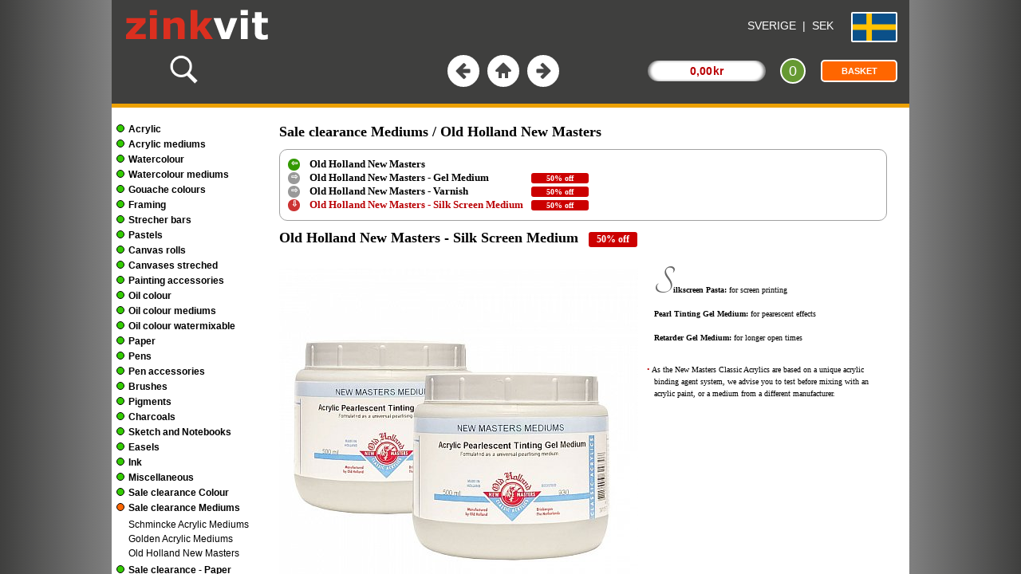

--- FILE ---
content_type: text/html; charset=UTF-8
request_url: https://www.zinkvit.se/en-se/abc.php?c=1480
body_size: 3802
content:

<!DOCTYPE html>
<html lang="en">
<head>
<meta http-equiv="Content-Type" content="text/html; charset=utf-8">
<title>Old Holland New Masters - Silk Screen Medium</title>
<link rel="canonical" href="https://www.zinkvit.se/c/1480/old-holland-new-masters-silk-screen-medium.html" />
<meta NAME="ROBOTS" CONTENT="INDEX, FOLLOW">
<meta name="description" content="Sale clearance Mediums / Brand: Old Holland New Masters / Article group: Old Holland New Masters - Silk Screen Medium">
<meta http-equiv="imagetoolbar" content="no">
<script language="javascript" type="text/javascript">if (top.frames.length<3){top.location.replace("https://www.zinkvit.se/en-se/?c=1480");}</script>
<link rel="stylesheet" HREF="shop/master_style.css">
<link rel="stylesheet" type="text/css" href="https://fonts.googleapis.com/css?family=Tangerine">



<style type="text/css">
body {margin:0px;}
div.content {margin: 20px 0px 0px 10px;}

TD.footnote_red {color:#B90004;}
TD.footnote_grey {color:#999999;}	

.shadow {
/*  -moz-box-shadow:    2px 2px 1px 0px #ccc; */
  -webkit-box-shadow: 2px 2px 1px 0px #ccc;
  box-shadow:         2px 2px 1px 0px #ccc;
}
.ikon2 {
 position:absolute;top:35%;left:40%;
 background-image: url('images/spela_ikon_3.png');
 width: 25px; 
 height: 25px; 
 background-repeat: no-repeat;
 background-size: 25px 25px;
}
.ikon2:hover {
 background-image: url('images/spela_ikon_4.png');
}
.videobild_tr   { cursor:pointer;background-color:#F9F9F9; }
.videobild_tr:hover { background-color:#FFFFFF;}
.videobild_img 	{ width:128px;height:72px;border: 1px solid grey;border-radius:10px;margin: 5px 0px 2px 0px;}
.videobild 		{ position:relative;width:130px; }
.videobild_bt 	{ border-top:1px solid #a1a1a1; }
.videobild_bb 	{ border-bottom:1px solid #a1a1a1; }
.videobild_pd 	{ padding:2px 10px; }


.icon {
      background-image: url('images/youtube_ikon_4.gif');
      width: 106px; 
      height: 60px; 
}
.icon:hover {
      background-image: url('images/youtube_ikon_4b.gif');
}
.anfang::first-letter {
    font-size: 500%;
	font-weight:normal;
	font-family: Tangerine, Verdana;
    color: #666666;
}
p {	line-height: 150%;}

.pe { margin:0; text-indent: -9px;}

.red { color: #B90004; }


.pris_rad		{font-size:16px;}
.pris_rad_mini 	{font-size:10px;color:grey; }
.pris_was 		{text-decoration:line-through; word-spacing: -3px;}
.pris_now 		{color:#CC0000; word-spacing: -3px;}
.pris 			{word-spacing: -3px;font-size:18px;}
.pris_exvat_mini {word-spacing: -2px;}
.pack			{color:#0000FF;font-size:16px;}

.style-1 input[type="text"], input[type="number"] {
	text-align:center;
   -moz-box-sizing:    border-box;
   -webkit-box-sizing: border-box;
    box-sizing:        border-box;
    border:1px solid #BEBEBE;
    padding: 7px;
    margin:10px;
    -webkit-transition: all 0.30s ease-in-out;
    -moz-transition: all 0.30s ease-in-out;
    -ms-transition: all 0.30s ease-in-out;
    -o-transition: all 0.30s ease-in-out;
    outline: none; 	
	border-radius: 5px;
	width:38px;
	font: 16px Verdana, "Lucida Sans Unicode", "Lucida Grande", sans-serif;	
}
.style-1 input[type="text"]:focus, input[type="number"]:focus {
/*    -moz-box-shadow: 0 0 8px #669933; */
    -webkit-box-shadow: 0 0 8px #669933;
    box-shadow: 0 0 8px #669933;
    border: 1px solid #669933;
}

.pmCirkel {
  -webkit-border-radius: 999px;
/*   -moz-border-radius: 999px; */
  border-radius: 999px;
  margin:10px 0px;
  
  	width: 14px;
  	height: 14px;
  	font: 10px Verdana;

  font-weight:bold;
  padding: 0px; 
  background: #CCCCCC;
  border: 1px solid #a1a1a1;
  color: #ffffff;
  text-align: center;
  -webkit-transition: background 0.2s linear;
  -moz-transition: background 0.2s linear;
  -ms-transition: background 0.2s linear;
  -o-transition: background 0.2s linear;
  transition: background 0.2s linear;
  transition: color 0.2s linear;
}

.pmCirkel:hover {
  background: #999999;
  cursor: pointer;
}

.infodiv_1 {
text-align:center;margin:0px 0px 0px 10px;padding: 1px 1px;width:70px;border-radius: 3px;color:white;background-color:#CC0000;font-weight:bold;
}
.infodiv_2 {
display:inline-block;margin:0px 10px;padding: 2px 10px;border-radius: 3px;font-size:12px;color:white;background-color:#CC0000;font-weight:bold;
}
.infodiv_3 {
display:inline-block;font-size:12px;text-align:center;margin:0px 10px;padding: 2px 10px;border-radius: 3px;color:white;background-color:#CC0000;font-weight:bold;
}
.infodiv_4 {
display:inline-block;font-size:10px;text-align:center;margin:0px 2px;padding: 2px 0px;color:#CC0000;font-weight:bold;
}
.artnr { 
	font-size: 10px;
}
.skrymmande { 
	font-size: 10px;
	color: #CC0000;
	font-weight:bold;
}
.meny_ovre {
	padding:0px 0px 1px 12px;
}
.minibull {margin:0px;text-align:center;padding: 0px 0px; width:15px;height:15px;border-radius: 100%;color:white;font-size:10px;font-weight:bold; }
.bull_1 { background-color:#339900;}
.bull_2 { background-color:#999999;;}
.bull_3 { background-color:#CC3333;}

.rubrik_1 {	font-size: 13px; font-weight: bold;}

/*   dator */
.meny_div { border: 1px solid #a1a1a1; padding: 10px 10px; background-color: #FFFFFF; width: 740px; border-radius: 10px;}	

.best 	{color:#6666cc;font-weight:bold;font-size:12px;}
.slut 	{color:#CC0000;font-weight:bold;font-size:12px;}
.ilager {color:#339900;font-weight:bold;font-size:12px;}

.td_links { width:45px;height:25px; }
.pdf { margin-bottom:0px;text-align:center;padding: 1px 1px;width:35px;border-radius: 3px;color:white;font-size:10px;font-weight:bold; }
.lanktxt {font-size:10px;}
.lanktxt_mini { font-family: Tahoma, Arial, Verdana; font-size:10px; color:#009900;}
.meny_button4 { width:100%;}
.varn {
	font-size:14px;
	color:#CC0000;
	font-weight:bold;
}
</style>
<script LANGUAGE="JavaScript"> 
function showhide(id){ 
if (document.getElementById){ 
obj = document.getElementById(id); 
if (obj.style.display == "none"){ 
obj.style.display = ""; 
} else { 
obj.style.display = "none"; 
} 
} 
} 
</script>

<script LANGUAGE="JavaScript">top.frames.history.replaceState({ foo: "bar"}, "Old Holland New Masters - Silk Screen Medium", "https://www.zinkvit.se/en-se/c/1480/old-holland-new-masters-silk-screen-medium.html");</script>

</head>
<BODY>
<!-- Page content -->
<div id="content">
<div class="content">

<span style="font-size:18px;"><b>Sale clearance Mediums / Old Holland New Masters</b></span><br><br>

<div style="margin-top:0px">
<!-- The sidebar -->
<div id="mySidebar2" >



<div class="meny_div">
<table cellpadding="0" class="small" cellspacing="0" border="0" style="border-collapse: collapse;">
<tr><td align="center">
<a style="text-decoration:none;" title="Back" href="ab.php?b=316&rob=n">
<div class="minibull bull_1">&#8678;</div>
</a>
</td>
<td  class="meny_ovre">
<a title="Return to image menu" href="ab.php?b=316&rob=n"><span class="rubrik_1">
Old Holland New Masters</span></a></td><td></td></tr>

<tr><td align="center">
<a style="text-decoration:none;" title="See items" href="abc.php?c=1478&rob=n">
<div class="minibull bull_2">&#8680;</div>
</a>
</TD>
<td  class="meny_ovre">
<a class="textb" title="See items" href="abc.php?c=1478&rob=n"><span class="textb">Old Holland New Masters - Gel Medium</span></a></td><td><div class="infodiv_1">50% off</div></td></tr>
 
<tr><td align="center">
<a style="text-decoration:none;" title="See items" href="abc.php?c=1477&rob=n">
<div class="minibull bull_2">&#8680;</div>
</a>
</TD>
<td  class="meny_ovre">
<a class="textb" title="See items" href="abc.php?c=1477&rob=n"><span class="textb">Old Holland New Masters - Varnish</span></a></td><td><div class="infodiv_1">50% off</div></td></tr>
 <tr><td align="center">
<div class="minibull bull_3">&#8681;</div>
</td>
<td  class="meny_ovre">
<span class="textb" style="color:#B90004;">Old Holland New Masters - Silk Screen Medium</span></td><td><div class="infodiv_1">50% off</div></td></tr>

</TABLE>
</div>
<br>
</div>
</div>


<span style="font-size:18px;"><b>Old Holland New Masters - Silk Screen Medium</b></span> <div class="infodiv_2">50% off</div><br>
<span style="font-size:13px;"><b></b></span><br><br>
<table border="0" class="small" cellpadding="0" cellspacing="0" style="margin: 0px 0px 5px 0px; border-collapse: collapse" width="760"  >
<tr>
<td width="450" title="Old Holland New Masters - Silk Screen Medium" valign="top" rowspan="2">  
<div style="display:block;height:450px;width:450px;background-image: url('https://www.zinkvit.se/imgc4/1480/old-holland-new-masters-silk-screen-medium.jpg');background-repeat: no-repeat;background-position: 0px -0px;background-size: 450px 450px;"></div>
</td>
<td width="290" valign="top">
<div style="margin-left:20px;">

  <div style="width:290px;margin-bottom:10px;"><p class="anfang"><b>Silkscreen Pasta:</b> for screen printing<br>
<br>
<b>Pearl Tinting Gel Medium:</b> for pearescent effects<br>
<br>
<b>Retarder Gel Medium:</b> for longer open times<br>
<br>
<p class=pe><span class='red'>&bull;</span> As the New Masters Classic Acrylics are based on a unique acrylic binding agent system, we advise you to test before mixing with an acrylic paint, or a medium from a different manufacturer.</p></div>

</div>
</td>
</tr>
<tr>
<td valign="bottom">
<div style="margin-left:20px;">

<div>
<table cellpadding="0" class="small" style="width:290px;border-collapse: collapse;" border="0">
 
 


<tr><td class="td_links" valign="top">
<a style="text-decoration:none;" target="_blank" href="http://www.oldholland.com"><div class='pdf shadow' style='background-color:#339900;'>web</div></a>
</td>
<td valign="top">
<a target="_blank" href="http://www.oldholland.com"><span class="lanktxt">www.oldholland.com</span></a> 
</td>
</tr>



</table>
</div>  

        
</div>
</td>
</tr>
</table>
<table WIDTH="760" cellpadding="0" class="small" cellspacing="0" border="0" style="border-collapse: collapse">
<tr style="background-image: url('images/panel-10x28.gif');background-repeat:repeat-x;">
<td height="28" width="300"></td>
<td height="28" width="30"><span style="font-size:10px;font-weight:bold;"></span>&nbsp;
</td>
<td height="28" width="200" align="left" NOWRAP >
</td>
<td width="65" align="right">
<span style="font-size:10px;font-weight:bold;"></span>&nbsp;
</td>
<td></td>
<td height="28" align="right"></td>
</tr>
<form name="itemsform_0" target="atoram" action="ato3.php" method="GET">
<input type="hidden" name="action" value="add">
<input type="hidden" name="art" value="C62.950">
<input type="hidden" name="tsl" value="0">
<input type="hidden" name="pre" value="0">
<tr style="border-bottom: 1px solid #a1a1a1;" bgcolor="#F9F9F9" onMouseOver="oldColor=this.style.backgroundColor;this.style.backgroundColor='#FFFFFF';" onMouseOut="this.style.backgroundColor=oldColor;" >
<TD title="New Masters 950 Acerylic Silk Screen Medium - 500ml" onClick="self.location.href='art.php?art=C62.950'" height="300" align="left" style="cursor:pointer;background-image: url('https://www.zinkvit.se/imga2/C62.950/new-masters-950-acerylic-silk-screen-medium-500ml.jpg');background-repeat: no-repeat;background-size: 300px 300px;background-position: 0px -0px;background-color:white;"><a name="C62.950"></a>
<div style="position:relative;width:300px;height:300px;">

 




</div>

</TD>

<TD width="460" colspan="5">
<table WIDTH="440" height="100%" cellpadding="0" class="small" cellspacing="0" border="0" style="margin-left:20px;cursor:pointer;border-collapse: collapse">
<tr>
<td title="View more info" colspan=4  height="18%" onclick="self.location.href='art.php?art=C62.950'">
</td>
</tr>
<tr>
<td title="View more info" colspan=4 onclick="self.location.href='art.php?art=C62.950'">
<a style="font-size:18px;font-weight:normal; font-family: Verdana;" href="art.php?art=C62.950">New Masters 950 Acerylic Silk Screen Medium - 500ml</a>
<br><br></td>
</tr>

<tr>
<td title="View more info" colspan=4 onclick="self.location.href='art.php?art=C62.950'" >
<span class="small">Item: C62.950</span> </td>
</tr>

<tr>
<td title="View more info" colspan=4 onclick="self.location.href='art.php?art=C62.950'" >
<div style="display:inline-block;float:right;margin-right:20px;">
</div>
<br>

<span style='color:#339900;font-weight:bold'>In Stock</span><br><br></td>
</tr>
<tr>
<td title="View more info" colspan="4" onclick="self.location.href='art.php?art=C62.950'">
<span class="pris_rad"><span class="pris_was">184 kr</span> <div class='infodiv_3'>50% off</div> <br>
<span class="pris_now">92 kr</span> </span>
<span class="pris_rad_mini">inc VAT <span class="pris_exvat_mini">73,60 kr</span> ex VAT</span>
<br><br></td>
</tr>
<tr>
<td onclick="self.location.href='art.php?art=C62.950'">Quantity</td>
<td width=10>
<span class="style-1"><input class="style-1" onclick="this.focus();this.select();" type="text" name="quantity" id="id0quantity" value="1"></span>
</td>
<td width=30>
<div class="pmCirkel plusTecken" onClick="document.itemsform_0.id0quantity.value=(parseInt(document.itemsform_0.id0quantity.value)+1);" >&#43;
</div>
<div class="pmCirkel minusTecken" onClick="document.itemsform_0.id0quantity.value=((document.itemsform_0.id0quantity.value)-1);">&#8211;
</div>
</td>
<td width="410">
<div onclick="document.forms.itemsform_0.submit();" class="shadow" style="display:inline-block;margin:15px;text-align:center;padding: 7px 3px; background-color:#669933;width:100px;border-radius: 3px;color:white;font-size:10px;font-weight:bold;">Add to Basket</div>
<div onclick="self.location.href='art.php?art=C62.950'" class="shadow" style="display:inline-block;margin-left:15px;text-align:center;padding: 7px 3px; background-color:#333333;border:0px solid grey;width:100px;border-radius: 3px;color:white;font-size:10px;font-weight:bold;">View more info</div>
</td>
</tr>
<tr>
<td title="View more info" colspan=4 height="17%" onclick="self.location.href='art.php?art=C62.950'">
</td>
</tr>
</table>
</td>
</tr>
</form>

</table>
<br><br>
</div></div>
<br><br><br><br><br><br><br><br><br>
</BODY>
</html>

--- FILE ---
content_type: text/html; charset=UTF-8
request_url: https://www.zinkvit.se/en-se/?c=1480
body_size: 250
content:
<!DOCTYPE html>
<html lang="en">
<head>
<meta http-equiv="Content-Type" content="text/html; charset=UTF-8">
<!-- SE -->
<title>Old Holland New Masters - Silk Screen Medium</title>
<link rel="canonical" href="https://www.zinkvit.se/c/1480/old-holland-new-masters-silk-screen-medium.html" />
<meta name="description" content="Sale clearance Mediums Old Holland New Masters - Silk Screen Medium">
<meta name="robots" content="INDEX, FOLLOW">
<link rel="icon" type="image/png" href="/favicon-96x96.png" sizes="96x96" />
<link rel="icon" type="image/svg+xml" href="/favicon.svg" />
<link rel="shortcut icon" href="/favicon.ico" />
<link rel="apple-touch-icon" sizes="180x180" href="/apple-touch-icon.png" />
<meta name="apple-mobile-web-app-title" content="Zinkvit" />
</head>
<frameset cols="*,1000,*" framespacing="0" frameborder="0" border="0"><frame name="left1" title="Panel 1" src="/abg1.php" scrolling="no"><frame name="center" title="center content" src="/en-se/ash.php?c=1480&a=38" scrolling="no" noresize><frame name="right1" title="Panel 2" src="/abg2.php" scrolling="no"></frameset><noframes></noframes>
</html>

--- FILE ---
content_type: text/html; charset=UTF-8
request_url: https://www.zinkvit.se/en-se/ash.php?c=1480&a=38
body_size: 226
content:
<!DOCTYPE html>
<HTML>

<HEAD>
<TITLE>Center Frame</TITLE>
<META NAME="ROBOTS" CONTENT="NOINDEX, FOLLOW">
<meta http-equiv="content-type" content="text/html; charset=uft-8">
<script language="javascript" type="text/javascript">
<!--
if (top.frames.length<3){top.location.replace("https://www.zinkvit.se");}
-->
</script>

</HEAD>
 <FRAMESET ROWS="130,*" framespacing="0" frameborder="no" border="0">
 <FRAME SRC="ato.php" NAME="atoramtop" title="Top content" NORESIZE SCROLLING="no" FRAMEBORDER="0">
 <FRAMESET rows="5,0,*" framespacing="0" frameborder="no" border="0">
 <FRAME SRC="ato2.php" NAME="neonram" title="Color shift stripe" NORESIZE SCROLLING="no" FRAMEBORDER="0"> 
 <FRAME SRC="ato3.php" NAME="atoram" title="Calc content" NORESIZE SCROLLING="no" FRAMEBORDER="0"> 
 <FRAMESET COLS="200,*" framespacing="0" frameborder="no" border="0">
 <FRAME SRC="ame.php?ram=ja&a=38" NAME="categories" title="Left menu" NORESIZE FRAMEBORDER="0" scrolling="auto">
 <FRAME SRC="abc.php?c=1480" NAME="main" title="Center content" FRAMEBORDER="0" scrolling="auto"> 
 </FRAMESET>
	 </FRAMESET>
 </FRAMESET><noframes></noframes>
</HTML>

--- FILE ---
content_type: text/html; charset=UTF-8
request_url: https://www.zinkvit.se/abg2.php
body_size: 483
content:
<!DOCTYPE html>
<HTML>
<HEAD>
<TITLE>Panel 2</TITLE>
<meta name="ROBOTS" content="NOINDEX,NOFOLLOW">
<meta http-equiv="Content-Type" content="text/html; charset=UTF-8">
<style>
 @media screen and (min-width: 600px)  {
.shadow_1 {
/*	-moz-box-shadow:    0px 0px 7px 5px #3f3f3e; */
	-webkit-box-shadow: 0px 0px 7px 5px #3f3f3e;
	box-shadow:         0px 0px 7px 5px #3f3f3e;
	position: absolute;
	top: 116px;
	left: 60px;
	width:0px;
    height:0px;
	background-image: url('images/banners/panelbilder/'); 
	background-repeat: no-repeat;
}
}
 @media screen and (min-width: 450px) and (max-width: 599px){
.shadow_1 {
/*	-moz-box-shadow:    0px 0px 7px 5px #3f3f3e; */
	-webkit-box-shadow: 0px 0px 7px 5px #3f3f3e;
	box-shadow:         0px 0px 7px 5px #3f3f3e;
	position: absolute;
	top: 136px;
	left: 60px;
	width:0px;
    height:0px;
	background-image: url('images/banners/panelbilder/'); 
	background-repeat: no-repeat;
	background-size: 0px 0px;

}
}
.shadow_2{
	background: #3f3f3e;
	width: 20px;
	height: 116px;
	position: absolute;
	top: 0px;
	left: 0px;
}
body {
  	background: #3f3f3e; /* For browsers that do not support gradients */
	background: -webkit-linear-gradient(left, gray, #3f3f3e); /* For Safari 5.1 to 6.0 */
	background: -o-linear-gradient(right, gray, #3f3f3e); /* For Opera 11.1 to 12.0 */
	background: -moz-linear-gradient(right, gray, #3f3f3e); /* For Firefox 3.6 to 15 */
	background: linear-gradient(to right, gray, #3f3f3e); /* Standard syntax */
}



#triangle-topleft { 
	width: 0px; 
	height: 0px; 
	border-top: 8px solid #CCCCCC; 
	border-right: 20px solid transparent; 
	position: absolute;
	top: 116px;
	left: 0px;
}
</style>
</HEAD>
<BODY>
<!--<div id=triangle-topleft></div>-->
<!--<div class="shadow_2"></div-->
</BODY>
</HTML>

--- FILE ---
content_type: text/html; charset=UTF-8
request_url: https://www.zinkvit.se/en-se/ato.php
body_size: 1553
content:
<!DOCTYPE html>
<html lang="en">
<head>
<script language="javascript" type="text/javascript">
<!--
if (top.frames.length<3){top.location.replace("https://www.zinkvit.se");}
//-->
</script>
<meta http-equiv="Content-Type" content="text/html; charset=UTF-8">
<TITLE>Top</TITLE>
<meta name="ROBOTS" content="NOINDEX,FOLLOW">

<style>
a:link {
 color: #ffffff;
	text-decoration:none;
}
a:visited {
 color: #ffffff;
	text-decoration:none;
}
a:hover {
 color: #cccccc;
	text-decoration:underline;
}

.totalt3{
	background: url('images/totalt_2016_3.gif') no-repeat;
	background-position: center;
	font-size: 14px;
	display: block;
	padding: 5px;
	margin:0;
	text-align:center;
	width:160px;
	cursor:pointer;
}

body { margin:0; font-family: Verdana, Arial; font-size: 14px; background-color:#3f3f3e;}

.red {font-size: 14px; font-weight: bold; color:#B90004; word-spacing: -3px; }

.shadow {
 	-moz-box-shadow: 2px 2px 1px 0px #ccc;
 	-webkit-box-shadow: 2px 2px 1px 0px #ccc;
 	box-shadow: 2px 2px 1px 0px #ccc;
}
.varukorg {
	text-align:center;
	border: 2px solid white; 
	padding: 6px;
	border-radius: 5px;
	background-color:#FF6600;
	margin-left:10px;
	width:80px;
	font-size:11px;
	font-weight:bold;
	color:white;
	cursor:pointer;
}

.varukorg_antal {
	display: flex;
 	justify-content: center;
 	align-items: center;
	width:28px;
	height:28px;
	color:white;
	border: 2px solid white; 
	border-radius: 16px;
	background-color:#669933;
	cursor:pointer;
	font-size:18px;
	}
	
	
.sokruta{
	background: url('images/totalt_2016_320.gif') no-repeat;
	background-position: center;
	font-size: 14px;
	display: block;
	padding: 5px;
	margin:0px 0px 0px 5px;
	text-align:center;
	width:320px;
}

.navknapp { width:40px;height:40px;border: 2px solid #3f3f3e; border-radius:40px;cursor:pointer; }
.navknapp:hover { border: 2px solid #99ff00;}
.navknapp_1 { background: url('images/topp_knapp_1.gif'); background-repeat: no-repeat;}
.navknapp_2 { background: url('images/topp_knapp_2.gif'); background-repeat: no-repeat;}
.navknapp_3 { background: url('images/topp_knapp_3.gif'); background-repeat: no-repeat;}
	
.land_valuta {
	margin:24px 10px;
	font-size:14px;
	float:right;
}
.flagg-box_1 {
	display: inline-block;
	width: 70px;
	text-align:right;
	margin: 15px 15px 0px 0px;
}
.flagg-box {
	display: inline-block;
	height: 34px;
	width:34px;
}
.flagga {
	display: inline-block;
	border-radius: 2px;
	border: 2px solid white;
	float:right;
}

/* country_code */
.SE { 
background: url('[data-uri]');
width: 160%; 
height: 100%;
background-size: 100% 100%;
}
</style>
</head>
<body>
<div style="width:100%">
<table width="100%" height="64" border="0" cellpadding="0" cellspacing="0" style="border-collapse: collapse; color: #ffffff; background-color:#3f3f3e;" >
<tr>
<td width="330;" height="64" align="left"><a target="_top" href="https://www.zinkvit.se"><img style="margin:4px 0px 0px 8px;width:200px;height:60px" src="images/logga/zinkvit_logo_170424_200x60.gif" border="0"></a></td>
<td align="center" class="small">
</td>
<td align="center" valign="top" class="small" width="260;">
<div class="land_valuta">
<a target="main" href="asc.php" title="Select Country">SVERIGE&nbsp; | &nbsp;SEK</a>
</div>
</td>
<td align="center" valign="top" width="60">
<div align="right" class="flagg-box_1"><a target="main" href="asc.php" title="Select Country"><div class="flagg-box"><span class="flagga SE"></span></div></a></div>
</td>
</tr>
</table>
<table width="100%" height=44 border="0" cellpadding="0" cellspacing="0" style="border-collapse: collapse; color: #ffffff; background-color:#3f3f3e;" >
<tr>
<td align="left" width="33%">
<a style="margin-left:70px;color:white;" target="main" href="asd.php?sok=ja" ><img title="Search" src="images/search-icon-40px.png" width="40" height="40" border="0"></a>
</td>
<td align="center" width="33%">
	<table cellpadding="0" cellspacing="0" width="150" border="0" style="border-collapse: collapse;">
 	<tr>
 <td width="50" align="center"><div class="navknapp navknapp_1" onclick="window.parent.main.history.back();"></div></td>
 <td width="50" align="center"><div class="navknapp navknapp_2" onclick="parent.main.location.replace('ace.php');"></div></td>
 <td width="50" align="center"><div class="navknapp navknapp_3" onclick="window.parent.main.history.forward();"></div></td>
 </tr>
	</table>
</td>
<td align="right" width="33%">
<div id="vk_medd">
<table width="330" class="small" height=42 cellpadding="0" cellspacing="0" border="0" style="margin-right:15px;border-collapse: collapse;">
<tr>
<td align=center><div onclick="parent.main.location.replace('ava.php');" class="totalt3" ><span class=red> 0,00  kr</span></div>
</td>
<td align=center><div onclick="parent.main.location.replace('ava.php');" class="varukorg_antal">0</div></td>
<td align=right><div onclick="parent.main.location.replace('ava.php');" class="varukorg">BASKET</div></td>
</tr>
</table>
</div>

</td>
</tr>
</table>
</div>
</body>
</html>

--- FILE ---
content_type: text/html; charset=UTF-8
request_url: https://www.zinkvit.se/en-se/ame.php?ram=ja&a=38
body_size: 5916
content:
<!DOCTYPE html>
<html lang="en">
<head>
<title>Meny</title>
<META NAME="ROBOTS" CONTENT="NOINDEX, FOLLOW">
<meta http-equiv="content-type" content="text/html; charset=utf-8">
<style>
body  { font-family: Verdana, Arial; 
		font-size: 12px;
		margin: 0px 0px 0px 6px;"
}
.rad_1 {
	margin: 5px 0px; 
	}
.rad_2 {	
		display:inline;
		font-weight:bold;
		cursor:pointer;
	}
.menu_16a {	
	margin:10px;
	}
.menu_16 {
	margin: 3px 0px 0px 0px; 
	padding: 5px 0px; 
	width: 190px; 
	border-radius: 5px;
	}
.menu_16_b {	
	margin-left:15px;
	line-height:150%;
	}	
		
.shadow {
  -moz-box-shadow:    3px 3px 2px 2px #ccc;
  -webkit-box-shadow: 3px 3px 2px 2px #ccc;
  box-shadow:         3px 3px 2px 2px #ccc;
}

/* mouse over link */
a:link {
    color: #000000;
	text-decoration:none;
}

/* visited link */
a:visited {
    color: #000000;
	text-decoration:none;
}

/* mouse over link */
a:hover {
    color: #666666;
	text-decoration:none;
}

/* selected link ff6600 */
a:active, a:focus {
    color: #cc3300;
	text-decoration:none;
} 

/* The dots/bullets/indicators */
.dot {
  height: 8px;
  width: 8px;
  margin: 0px 5px 0px 0px;
  border: 1px solid black;
  border-radius: 50%;
  display: inline-block;
  transition: background-color 0.6s ease;
}
.dot_grey {
	  background: #bbb;
}

.dot_green {
	  background: #33cc00;
}

.dot_orange {
	  background: #FF6600;
}

@media only screen 
and (max-device-width : 800px)  { 
.rad_1 { margin-bottom: 15px; }
.menu_16_b { margin-bottom: 15px; 	line-height:200%;
}
}

</style>

<script language="javascript" type="text/javascript">
<!--
if (top.frames.length<3){top.location.replace("https://www.zinkvit.se/abl.php");}
// -->
</script>

<script LANGUAGE="javascript">
<!--
var gEBI = (document.getElementById) ? true : false;
var da = (document.all) ? true : false;
var lay = (document.layers) ? true : false;
var ktgAry=new Array();
var divAry=new Array();
function Menu(ID) {var ktgID = "ktg_nr1_" + ID;var divID = "img_nr1_" + ID;if (gEBI){ktgID = document.getElementById(ktgID);divID = document.getElementById(divID);}
else {if (da){ktgID = document.all(ktgID);divID = document.all(divID);}
else {alert("Tyvärr, din webbläsare stödjer inte denna sida!");return;}
}
for (i0=0;i0<ktgAry.length;i0++){ktgAry[i0].style.display = "none";divAry[i0].style.background = "#33cc00";} 

Add=true;
for (i=0;i<ktgAry.length;i++){if (ktgAry[i]==ktgID){Add=false;}
}
if (Add){ktgAry[ktgAry.length]=ktgID;}
Add=true;
for (i1=0;i1<divAry.length;i1++){if (divAry[i1]==divID){Add=false;}
}
if (Add){divAry[divAry.length]=divID;}
if (gEBI || da) {if (ktgID.style.display == "none"){ktgID.style.display = "block";divID.style.background = "#FF6600";}
else {ktgID.style.display = "none";divID.style.background = "#33cc00";} }
}
//-->
</script> 


<base target=main>

</HEAD>  
  
<BODY><script LANGUAGE="JavaScript"></script>
<div class="menu_16a"></div>
<div class="menu_16">
<span>
</span>
<div class="rad_1"><div class="dot dot_green" ID='img_nr1_1'></div><b><a target="_self" href="#" onClick='javascript: Menu(1);top.frames.history.replaceState({ foo: "bar"}, "Acrylic", "https://www.zinkvit.se/en-se/m/1/acrylic.html");'>Acrylic</a></b></div>
<span class='menu_16_b' style='display:none;' id='ktg_nr1_1'>
<a href="ab.php?b=315">Ara Artists Acrylics</a><br>
<a href="ab.php?b=504">Lefranc Bourgeois Flashe</a><br>
<a href="ab.php?b=4">Liquitex Heavy Body</a><br>
<a href="ab.php?b=44">Molotow Acrylic Markers</a><br>
<a href="ab.php?b=1">Schmincke Akademie</a><br>
<a href="ab.php?b=505">Schmincke PRIMAcryl</a><br>
<a href="ab.php?b=506">Schmincke PRIMAcryl Fluid</a><br>
<a href="ab.php?b=7">Winsor & Newton Prof.</a><br>
</span>
<div class="rad_1"><div class="dot dot_green" ID='img_nr1_9'></div><b><a target="_self" href="#" onClick='javascript: Menu(9);top.frames.history.replaceState({ foo: "bar"}, "Acrylic mediums", "https://www.zinkvit.se/en-se/m/8/acrylic-mediums.html");'>Acrylic mediums</a></b></div>
<span class='menu_16_b' style='display:none;' id='ktg_nr1_9'>
<a href="ab.php?b=317">Ara Artists Acrylics</a><br>
<a href="ab.php?b=51">Liquitex</a><br>
<a href="ab.php?b=52">Schmincke</a><br>
<a href="ab.php?b=53">Winsor & Newton</a><br>
<a href="ab.php?b=54">Miscellaneous</a><br>
</span>
<div class="rad_1"><div class="dot dot_green" ID='img_nr1_14'></div><b><a target="_self" href="#" onClick='javascript: Menu(14);top.frames.history.replaceState({ foo: "bar"}, "Watercolour", "https://www.zinkvit.se/en-se/m/2/watercolour.html");'>Watercolour</a></b></div>
<span class='menu_16_b' style='display:none;' id='ktg_nr1_14'>
<a href="ab.php?b=352">Daniel Smith</a><br>
<a href="ab.php?b=479">Faber-Castell A. Dürer</a><br>
<a href="ab.php?b=320">Lukas Aquarell 1862</a><br>
<a href="ab.php?b=387">Schmincke Aqua Drop</a><br>
<a href="ab.php?b=9">Schmincke Horadam</a><br>
<a href="ab.php?b=393">Sennelier l’Aquarelle</a><br>
<a href="ab.php?b=12">Van Gogh</a><br>
<a href="ab.php?b=13">Winsor & Newton</a><br>
<a href="ab.php?b=14">Miscellaneous</a><br>
</span>
<div class="rad_1"><div class="dot dot_green" ID='img_nr1_23'></div><b><a target="_self" href="#" onClick='javascript: Menu(23);top.frames.history.replaceState({ foo: "bar"}, "Watercolour mediums", "https://www.zinkvit.se/en-se/m/9/watercolour-mediums.html");'>Watercolour mediums</a></b></div>
<span class='menu_16_b' style='display:none;' id='ktg_nr1_23'>
<a href="ab.php?b=367">Daniel Smith</a><br>
<a href="ab.php?b=55">Schmincke</a><br>
<a href="ab.php?b=57">Sennelier</a><br>
<a href="ab.php?b=56">Winsor & Newton</a><br>
</span>
<div class="rad_1"><div class="dot dot_green" ID='img_nr1_27'></div><b><a target="_self" href="#" onClick='javascript: Menu(27);top.frames.history.replaceState({ foo: "bar"}, "Gouache colours", "https://www.zinkvit.se/en-se/m/4/gouache-colours.html");'>Gouache colours</a></b></div>
<span class='menu_16_b' style='display:none;' id='ktg_nr1_27'>
<a href="ab.php?b=17">Akademie Gouache</a><br>
<a href="ab.php?b=507">Daniel Smith Gouache</a><br>
<a href="ab.php?b=349">Schmincke Horadam</a><br>
<a href="ab.php?b=19">Talens Gouache</a><br>
</span>
<div class="rad_1"><div class="dot dot_green" ID='img_nr1_31'></div><b><a target="_self" href="#" onClick='javascript: Menu(31);top.frames.history.replaceState({ foo: "bar"}, "Framing", "https://www.zinkvit.se/en-se/m/29/framing.html");'>Framing</a></b></div>
<span class='menu_16_b' style='display:none;' id='ktg_nr1_31'>
<a href="ab.php?b=116">Foamboards</a><br>
<a href="ab.php?b=117">Foamboard tools</a><br>
<a href="ab.php?b=238">Gilding</a><br>
<a href="ab.php?b=296">Framing tools</a><br>
<a href="ab.php?b=137">Miscellaneous boards</a><br>
<a href="ab.php?b=130">Passepartout</a><br>
<a href="ab.php?b=131">Passepartout cutters</a><br>
<a href="ab.php?b=297">Frames</a><br>
<a href="ab.php?b=241">Cutting mats and knives</a><br>
<a href="ab.php?b=242">Tape, glue and strips</a><br>
<a href="ab.php?b=246">Eyes, wire and nails</a><br>
</span>
<div class="rad_1"><div class="dot dot_green" ID='img_nr1_42'></div><b><a target="_self" href="#" onClick='javascript: Menu(42);top.frames.history.replaceState({ foo: "bar"}, "Strecher bars", "https://www.zinkvit.se/en-se/m/5/strecher-bars.html");'>Strecher bars</a></b></div>
<span class='menu_16_b' style='display:none;' id='ktg_nr1_42'>
<a href="ab.php?b=21">Stretcher  bars standard</a><br>
<a href="ab.php?b=24">Stretcher bars broad</a><br>
<a href="ab.php?b=23">Stretcher bars 3D</a><br>
<a href="ab.php?b=25">Tools for stretcher bars</a><br>
</span>
<div class="rad_1"><div class="dot dot_green" ID='img_nr1_46'></div><b><a target="_self" href="#" onClick='javascript: Menu(46);top.frames.history.replaceState({ foo: "bar"}, "Pastels", "https://www.zinkvit.se/en-se/m/6/pastels.html");'>Pastels</a></b></div>
<span class='menu_16_b' style='display:none;' id='ktg_nr1_46'>
<a href="ab.php?b=27">Caran dAche Neocolor II</a><br>
<a href="ab.php?b=29">Conté à Paris</a><br>
<a href="ab.php?b=31">Cretacolor Hard Pastels</a><br>
<a href="ab.php?b=37">Schmincke Pastels</a><br>
<a href="ab.php?b=38">Sennelier Oil Pastels</a><br>
<a href="ab.php?b=39">Sennelier Soft Pastels</a><br>
<a href="ab.php?b=40">Miscellaneous - accessories</a><br>
</span>
<div class="rad_1"><div class="dot dot_green" ID='img_nr1_53'></div><b><a target="_self" href="#" onClick='javascript: Menu(53);top.frames.history.replaceState({ foo: "bar"}, "Canvas rolls", "https://www.zinkvit.se/en-se/m/11/canvas-rolls.html");'>Canvas rolls</a></b></div>
<span class='menu_16_b' style='display:none;' id='ktg_nr1_53'>
<a href="ab.php?b=66">Claessens universal</a><br>
<a href="ab.php?b=65">Claessens oil canvas</a><br>
<a href="ab.php?b=314">Claessens chalk canvas</a><br>
<a href="ab.php?b=67">Claessens unprimed</a><br>
</span>
<div class="rad_1"><div class="dot dot_green" ID='img_nr1_57'></div><b><a target="_self" href="#" onClick='javascript: Menu(57);top.frames.history.replaceState({ foo: "bar"}, "Canvases streched", "https://www.zinkvit.se/en-se/m/12/canvases-streched.html");'>Canvases streched</a></b></div>
<span class='menu_16_b' style='display:none;' id='ktg_nr1_57'>
<a href="ab.php?b=334">Alres Canvas Panel</a><br>
<a href="ab.php?b=381">JBF</a><br>
<a href="ab.php?b=442">Winsor & Newton Cotton</a><br>
<a href="ab.php?b=370">Winsor & Newton Linen</a><br>
<a href="ab.php?b=389">Paleda Galleriduk</a><br>
</span>
<div class="rad_1"><div class="dot dot_green" ID='img_nr1_62'></div><b><a target="_self" href="#" onClick='javascript: Menu(62);top.frames.history.replaceState({ foo: "bar"}, "Painting accessories ", "https://www.zinkvit.se/en-se/m/13/painting-accessories.html");'>Painting accessories </a></b></div>
<span class='menu_16_b' style='display:none;' id='ktg_nr1_62'>
<a href="ab.php?b=74">Watercolour cases</a><br>
<a href="ab.php?b=75">Watercolour sponges</a><br>
<a href="ab.php?b=79">Wooden boxes</a><br>
<a href="ab.php?b=209">Portfolios</a><br>
<a href="ab.php?b=77">Wooden manikins</a><br>
<a href="ab.php?b=80">Palettes - tear-off</a><br>
<a href="ab.php?b=81">Palettes - plastic, porcelain</a><br>
<a href="ab.php?b=82">Palettes - stay wet</a><br>
<a href="ab.php?b=83">Palettes - wood</a><br>
<a href="ab.php?b=84">Palette knives</a><br>
<a href="ab.php?b=85">Palette cups</a><br>
<a href="ab.php?b=86">Brush cases and rolls</a><br>
<a href="ab.php?b=90">Empty pans & cans</a><br>
<a href="ab.php?b=87">Soap and Brush cleaners</a><br>
<a href="ab.php?b=91">Miscellaneous</a><br>
</span>
<div class="rad_1"><div class="dot dot_green" ID='img_nr1_77'></div><b><a target="_self" href="#" onClick='javascript: Menu(77);top.frames.history.replaceState({ foo: "bar"}, "Oil colour", "https://www.zinkvit.se/en-se/m/14/oil-colour.html");'>Oil colour</a></b></div>
<span class='menu_16_b' style='display:none;' id='ktg_nr1_77'>
<a href="ab.php?b=93">Beckers A</a><br>
<a href="ab.php?b=94">Georgian</a><br>
<a href="ab.php?b=97">Mussini</a><br>
<a href="ab.php?b=98">Old Holland</a><br>
<a href="ab.php?b=99">Ottosson</a><br>
<a href="ab.php?b=100">Rembrandt</a><br>
<a href="ab.php?b=92">Schmincke Akademie Oil</a><br>
<a href="ab.php?b=103">Sennelier Extra Fine</a><br>
</span>
<div class="rad_1"><div class="dot dot_green" ID='img_nr1_85'></div><b><a target="_self" href="#" onClick='javascript: Menu(85);top.frames.history.replaceState({ foo: "bar"}, "Oil colour mediums", "https://www.zinkvit.se/en-se/m/10/oil-colour-mediums.html");'>Oil colour mediums</a></b></div>
<span class='menu_16_b' style='display:none;' id='ktg_nr1_85'>
<a href="ab.php?b=346">Färgriket</a><br>
<a href="ab.php?b=60">Old Holland</a><br>
<a href="ab.php?b=61">Schmincke</a><br>
<a href="ab.php?b=424">Sennelier</a><br>
<a href="ab.php?b=353">Sennelier Green for Oil</a><br>
<a href="ab.php?b=62">Winsor & Newton</a><br>
<a href="ab.php?b=63">Miscellaneous</a><br>
</span>
<div class="rad_1"><div class="dot dot_green" ID='img_nr1_92'></div><b><a target="_self" href="#" onClick='javascript: Menu(92);top.frames.history.replaceState({ foo: "bar"}, "Oil colour watermixable", "https://www.zinkvit.se/en-se/m/32/oil-colour-watermixable.html");'>Oil colour watermixable</a></b></div>
<span class='menu_16_b' style='display:none;' id='ktg_nr1_92'>
<a href="ab.php?b=107">Cobra</a><br>
<a href="ab.php?b=462">Norma Blue</a><br>
</span>
<div class="rad_1"><div class="dot dot_green" ID='img_nr1_94'></div><b><a target="_self" href="#" onClick='javascript: Menu(94);top.frames.history.replaceState({ foo: "bar"}, "Paper", "https://www.zinkvit.se/en-se/m/16/paper.html");'>Paper</a></b></div>
<span class='menu_16_b' style='display:none;' id='ktg_nr1_94'>
<a href="ab.php?b=330">Arches Bright White</a><br>
<a href="ab.php?b=109">Arches Natural White</a><br>
<a href="ab.php?b=295">Arches Oil</a><br>
<a href="ab.php?b=342">Arches Sketch & Drawing</a><br>
<a href="ab.php?b=309">Canson 1557</a><br>
<a href="ab.php?b=111">Canson Bristol</a><br>
<a href="ab.php?b=331">Canson C A Grain</a><br>
<a href="ab.php?b=274">Canson Mi-Teintes</a><br>
<a href="ab.php?b=129">Canson Montval</a><br>
<a href="ab.php?b=299">Canson XL</a><br>
<a href="ab.php?b=335">Daler-Rowney Aquafine</a><br>
<a href="ab.php?b=491">Fabriano Artistico</a><br>
<a href="ab.php?b=492">Fabriano Toned Paper</a><br>
<a href="ab.php?b=115">Fabriano Watercolour</a><br>
<a href="ab.php?b=119">Hahnemühle 300</a><br>
<a href="ab.php?b=385">Hahnemühle Acryl</a><br>
<a href="ab.php?b=118">Hahnemühle Watercolour</a><br>
<a href="ab.php?b=378">Hahnemühle Bamboo</a><br>
<a href="ab.php?b=122">Hahnemühle Pastel</a><br>
<a href="ab.php?b=123">Hahnemühle Nostalgie</a><br>
<a href="ab.php?b=388">Hahnemühle The Collection</a><br>
<a href="ab.php?b=377">Hahnemühle William Turner</a><br>
<a href="ab.php?b=124">Lana</a><br>
<a href="ab.php?b=125">Lanaquarelle</a><br>
<a href="ab.php?b=126">Langton</a><br>
<a href="ab.php?b=127">Langton Prestige</a><br>
<a href="ab.php?b=132">Saunders W. High White</a><br>
<a href="ab.php?b=133">Saunders Waterford</a><br>
<a href="ab.php?b=135">Sennelier</a><br>
<a href="ab.php?b=138">Miscellaneous</a><br>
</span>
<div class="rad_1"><div class="dot dot_green" ID='img_nr1_124'></div><b><a target="_self" href="#" onClick='javascript: Menu(124);top.frames.history.replaceState({ foo: "bar"}, "Pens", "https://www.zinkvit.se/en-se/m/17/pens.html");'>Pens</a></b></div>
<span class='menu_16_b' style='display:none;' id='ktg_nr1_124'>
<a href="ab.php?b=405">Caran dAche 849 Ballpoint</a><br>
<a href="ab.php?b=407">Caran dAche 849 Fountain</a><br>
<a href="ab.php?b=430">Caran dAche 849 Pencil</a><br>
<a href="ab.php?b=357">Caran dAche Fixpencil</a><br>
<a href="ab.php?b=404">Caran dAche Graphite</a><br>
<a href="ab.php?b=310">Caran dAche Luminance</a><br>
<a href="ab.php?b=139">Caran dAche Museum</a><br>
<a href="ab.php?b=326">Caran dAche Pastel Pencils</a><br>
<a href="ab.php?b=383">Conté à Paris Sketching</a><br>
<a href="ab.php?b=476">Cretacolor Artist Leads</a><br>
<a href="ab.php?b=143">Cretacolor Artist Pencils</a><br>
<a href="ab.php?b=144">Cretacolor Graphite</a><br>
<a href="ab.php?b=145">Cretacolor Karmina</a><br>
<a href="ab.php?b=146">Cretacolor Marino</a><br>
<a href="ab.php?b=475">Cretacolor Mega Sketch</a><br>
<a href="ab.php?b=477">Cretacolor Totiens Leads</a><br>
<a href="ab.php?b=154">Faber-Castell A. Dürer</a><br>
<a href="ab.php?b=42">Faber-Castell Artist Pens</a><br>
<a href="ab.php?b=155">Faber-Castell Castell 9000</a><br>
<a href="ab.php?b=41">Faber-Castell Ecco Pigment</a><br>
<a href="ab.php?b=156">Faber-Castell Monochrome</a><br>
<a href="ab.php?b=157">Faber-Castell Pastel Pencil</a><br>
<a href="ab.php?b=158">F-C Polychromos</a><br>
<a href="ab.php?b=432">Faber-Castell TK Pencils</a><br>
<a href="ab.php?b=409">Kaweco Brass Sport</a><br>
<a href="ab.php?b=429">Kaweco Classic Sport</a><br>
<a href="ab.php?b=397">Kaweco Sketch Up</a><br>
<a href="ab.php?b=384">Kaweco Special</a><br>
<a href="ab.php?b=413">Lamy 2000</a><br>
<a href="ab.php?b=471">Lamy Calligraphy </a><br>
<a href="ab.php?b=414">Lamy Lx</a><br>
<a href="ab.php?b=371">Lyra Super Ferby</a><br>
<a href="ab.php?b=373">Pentel</a><br>
<a href="ab.php?b=159">Pentel pencils</a><br>
<a href="ab.php?b=416">Pilot Heritage 91</a><br>
<a href="ab.php?b=160">Pilot Parallel Pen</a><br>
<a href="ab.php?b=434">Rotring 300/500</a><br>
<a href="ab.php?b=436">Rotring 600</a><br>
<a href="ab.php?b=438">Rotring 800/800+</a><br>
<a href="ab.php?b=437">Rotring Rapid Pro</a><br>
<a href="ab.php?b=161">Staedtler Lumograph</a><br>
<a href="ab.php?b=372">Staedtler Mars Micro</a><br>
</span>
<div class="rad_1"><div class="dot dot_green" ID='img_nr1_166'></div><b><a target="_self" href="#" onClick='javascript: Menu(166);top.frames.history.replaceState({ foo: "bar"}, "Pen accessories", "https://www.zinkvit.se/en-se/m/31/pen-accessories.html");'>Pen accessories</a></b></div>
<span class='menu_16_b' style='display:none;' id='ktg_nr1_166'>
<a href="ab.php?b=398">Caran dAche</a><br>
<a href="ab.php?b=400">Cretacolor</a><br>
<a href="ab.php?b=402">Faber-Castell</a><br>
<a href="ab.php?b=399">Kaweco</a><br>
<a href="ab.php?b=412">Lamy</a><br>
<a href="ab.php?b=485">M+R</a><br>
<a href="ab.php?b=408">PAP Sweden</a><br>
<a href="ab.php?b=401">Pentel</a><br>
<a href="ab.php?b=417">Pilot</a><br>
<a href="ab.php?b=435">Rotring</a><br>
<a href="ab.php?b=406">Sonnenleder</a><br>
<a href="ab.php?b=403">Miscellaneous</a><br>
</span>
<div class="rad_1"><div class="dot dot_green" ID='img_nr1_178'></div><b><a target="_self" href="#" onClick='javascript: Menu(178);top.frames.history.replaceState({ foo: "bar"}, "Brushes", "https://www.zinkvit.se/en-se/m/18/brushes.html");'>Brushes</a></b></div>
<span class='menu_16_b' style='display:none;' id='ktg_nr1_178'>
<a href="ab.php?b=321">Da Vinci Casaneo</a><br>
<a href="ab.php?b=468">Da Vinci Casaneo Travel</a><br>
<a href="ab.php?b=428">Da Vinci Chuneo</a><br>
<a href="ab.php?b=466">Da Vinci Colineo</a><br>
<a href="ab.php?b=306">Da Vinci College</a><br>
<a href="ab.php?b=168">Da Vinci Cosmotop Mix</a><br>
<a href="ab.php?b=169">Da Vinci Cosmotop Spin</a><br>
<a href="ab.php?b=447">Da Vinci Forte Acrylics</a><br>
<a href="ab.php?b=287">Da Vinci Forte Basics</a><br>
<a href="ab.php?b=480">Da Vinci Grigio</a><br>
<a href="ab.php?b=305">Da Vinci Junior Synthetics</a><br>
<a href="ab.php?b=303">Da Vinci Maestro</a><br>
<a href="ab.php?b=338">Da Vinci Maestro2</a><br>
<a href="ab.php?b=427">Da Vinci Miniature Maestro</a><br>
<a href="ab.php?b=170">Da Vinci Pastel Brush</a><br>
<a href="ab.php?b=171">Da Vinci Spin Synthetics</a><br>
<a href="ab.php?b=172">Da Vinci Top-Acryl</a><br>
<a href="ab.php?b=304">Da Vinci Vario-Tip</a><br>
<a href="ab.php?b=308">Da Vinci various series</a><br>
<a href="ab.php?b=165">Daler-Rowney Bristlewhite</a><br>
<a href="ab.php?b=426">Escoda Aquario</a><br>
<a href="ab.php?b=275">Escoda Artist Sets</a><br>
<a href="ab.php?b=173">Escoda Barroco</a><br>
<a href="ab.php?b=175">Escoda Clasico</a><br>
<a href="ab.php?b=503">Escoda Evolution</a><br>
<a href="ab.php?b=179">Escoda Kolinsky</a><br>
<a href="ab.php?b=289">Escoda Marfil</a><br>
<a href="ab.php?b=177">Escoda Modernista</a><br>
<a href="ab.php?b=273">Escoda Natural</a><br>
<a href="ab.php?b=276">Escoda Perla</a><br>
<a href="ab.php?b=307">Escoda Prado</a><br>
<a href="ab.php?b=178">Escoda Primera</a><br>
<a href="ab.php?b=498">Escoda Travel Sets</a><br>
<a href="ab.php?b=386">Escoda Ultimo</a><br>
<a href="ab.php?b=302">Escoda Versatil</a><br>
<a href="ab.php?b=470">Escoda Vintage</a><br>
<a href="ab.php?b=180">Escoda various series</a><br>
<a href="ab.php?b=187">Isabey Bristle</a><br>
<a href="ab.php?b=191">Isabey Isacryl</a><br>
<a href="ab.php?b=188">Isabey Memory</a><br>
<a href="ab.php?b=189">Isabey Petit Gris</a><br>
<a href="ab.php?b=192">Kreator Studio</a><br>
<a href="ab.php?b=195">LaVanche Sable</a><br>
<a href="ab.php?b=298">Liquitex Freestyle</a><br>
<a href="ab.php?b=196">Liquitex Freestyle Large</a><br>
<a href="ab.php?b=472">Princeton Catalyst</a><br>
<a href="ab.php?b=198">Raphael Kazan Squirrel</a><br>
<a href="ab.php?b=200">Raphael Paris Classics</a><br>
<a href="ab.php?b=329">Raphael S Kolinsky</a><br>
<a href="ab.php?b=263">Raphael Sepia</a><br>
<a href="ab.php?b=322">Raphael Soft Aqua</a><br>
<a href="ab.php?b=166">Royal S Colour Shaper</a><br>
<a href="ab.php?b=203">W&N Sceptre Gold II</a><br>
<a href="ab.php?b=206">Winsor & Newton AWC</a><br>
<a href="ab.php?b=167">Winsor & Newton Cotman</a><br>
<a href="ab.php?b=181">Winsor & Newton Galeria</a><br>
<a href="ab.php?b=204">Winsor & Newton Series 7</a><br>
<a href="ab.php?b=207">Winsor & Newton Squirrel</a><br>
<a href="ab.php?b=301">Miscellaneous</a><br>
</span>
<div class="rad_1"><div class="dot dot_green" ID='img_nr1_237'></div><b><a target="_self" href="#" onClick='javascript: Menu(237);top.frames.history.replaceState({ foo: "bar"}, "Pigments", "https://www.zinkvit.se/en-se/m/3/pigments.html");'>Pigments</a></b></div>
<span class='menu_16_b' style='display:none;' id='ktg_nr1_237'>
<a href="ab.php?b=441">Old Holland Pigments</a><br>
<a href="ab.php?b=325">Schmincke Artists Bronzes</a><br>
<a href="ab.php?b=15">Schmincke Pigments</a><br>
<a href="ab.php?b=16">Sennelier Pigments</a><br>
</span>
<div class="rad_1"><div class="dot dot_green" ID='img_nr1_241'></div><b><a target="_self" href="#" onClick='javascript: Menu(241);top.frames.history.replaceState({ foo: "bar"}, "Charcoals", "https://www.zinkvit.se/en-se/m/20/charcoals.html");'>Charcoals</a></b></div>
<span class='menu_16_b' style='display:none;' id='ktg_nr1_241'>
<a href="ab.php?b=217">Cretacolor</a><br>
<a href="ab.php?b=220">Faber-Castell</a><br>
<a href="ab.php?b=473">Lyra</a><br>
<a href="ab.php?b=284">Nitram</a><br>
<a href="ab.php?b=458">Sennelier</a><br>
<a href="ab.php?b=223">Miscellaneous - accessories</a><br>
</span>
<div class="rad_1"><div class="dot dot_green" ID='img_nr1_247'></div><b><a target="_self" href="#" onClick='javascript: Menu(247);top.frames.history.replaceState({ foo: "bar"}, "Sketch and Notebooks", "https://www.zinkvit.se/en-se/m/30/sketch-and-notebooks.html");'>Sketch and Notebooks</a></b></div>
<span class='menu_16_b' style='display:none;' id='ktg_nr1_247'>
<a href="ab.php?b=459">Arches Travel Journal</a><br>
<a href="ab.php?b=483">Canson XL Artbooks</a><br>
<a href="ab.php?b=361">Canson Art Books</a><br>
<a href="ab.php?b=410">Caran dAche Notebooks</a><br>
<a href="ab.php?b=366">Daler-Rowney Sketchbooks</a><br>
<a href="ab.php?b=456">Escoda Watercolour Book</a><br>
<a href="ab.php?b=363">Fabriano Notebooks</a><br>
<a href="ab.php?b=455">Fabriano Watercolour Book</a><br>
<a href="ab.php?b=482">Flexbook Adventure</a><br>
<a href="ab.php?b=481">Flexbook Ecosmiles</a><br>
<a href="ab.php?b=365">Flexbook Global Notebook</a><br>
<a href="ab.php?b=362">Flexbook Sketchbooks</a><br>
<a href="ab.php?b=360">Hahnemuhle Sketchbooks</a><br>
<a href="ab.php?b=453">Hahnemuhle Watercolour</a><br>
<a href="ab.php?b=411">Lamy Notebooks</a><br>
<a href="ab.php?b=359">Leuchtturm1917 Sketch</a><br>
<a href="ab.php?b=460">Rhodia Notebooks</a><br>
<a href="ab.php?b=486">Rhodia Watercolor books</a><br>
<a href="ab.php?b=136">Winsor & Newton Sketch</a><br>
</span>
<div class="rad_1"><div class="dot dot_green" ID='img_nr1_266'></div><b><a target="_self" href="#" onClick='javascript: Menu(266);top.frames.history.replaceState({ foo: "bar"}, "Easels", "https://www.zinkvit.se/en-se/m/21/easels.html");'>Easels</a></b></div>
<span class='menu_16_b' style='display:none;' id='ktg_nr1_266'>
<a href="ab.php?b=224">Studio easels</a><br>
<a href="ab.php?b=225">Table easels</a><br>
<a href="ab.php?b=226">Field easels</a><br>
<a href="ab.php?b=227">Easel sketch boxes</a><br>
<a href="ab.php?b=228">Lyre easels</a><br>
<a href="ab.php?b=229">Various articles</a><br>
</span>
<div class="rad_1"><div class="dot dot_green" ID='img_nr1_272'></div><b><a target="_self" href="#" onClick='javascript: Menu(272);top.frames.history.replaceState({ foo: "bar"}, "Ink", "https://www.zinkvit.se/en-se/m/22/ink.html");'>Ink</a></b></div>
<span class='menu_16_b' style='display:none;' id='ktg_nr1_272'>
<a href="ab.php?b=232">Liquitex Professional</a><br>
<a href="ab.php?b=230">Schmincke Aero Color</a><br>
<a href="ab.php?b=461">Schmincke Indian Ink</a><br>
<a href="ab.php?b=234">Sennelier Ink</a><br>
<a href="ab.php?b=236">Winsor & Newton</a><br>
</span>
<div class="rad_1"><div class="dot dot_green" ID='img_nr1_277'></div><b><a target="_self" href="#" onClick='javascript: Menu(277);top.frames.history.replaceState({ foo: "bar"}, "Miscellaneous", "https://www.zinkvit.se/en-se/m/23/miscellaneous.html");'>Miscellaneous</a></b></div>
<span class='menu_16_b' style='display:none;' id='ktg_nr1_277'>
<a href="ab.php?b=421">Gift Cards</a><br>
<a href="ab.php?b=237">Block printing</a><br>
<a href="ab.php?b=364">Card & Envelopes</a><br>
<a href="ab.php?b=260">Kids Pencils & Crayons</a><br>
</span>
<div class="rad_1"><div class="dot dot_green" ID='img_nr1_281'></div><b><a target="_self" href="#" onClick='javascript: Menu(281);top.frames.history.replaceState({ foo: "bar"}, "Sale clearance Colour", "https://www.zinkvit.se/en-se/m/37/sale-clearance-colour.html");'>Sale clearance Colour</a></b></div>
<span class='menu_16_b' style='display:none;' id='ktg_nr1_281'>
<a href="ab.php?b=444">Artisan</a><br>
<a href="ab.php?b=474">Lukas Aquarell 1862</a><br>
<a href="ab.php?b=355">Golden Heavy Body</a><br>
<a href="ab.php?b=354">Golden QoR Watercolour</a><br>
<a href="ab.php?b=313">Old Holland Classic Acrylics</a><br>
<a href="ab.php?b=487">Molotow ONE4ALL</a><br>
</span>
<div class="rad_1"><div class="dot dot_green" ID='img_nr1_287'></div><b><a target="_self" href="#" onClick='javascript: Menu(287);top.frames.history.replaceState({ foo: "bar"}, "Sale clearance Mediums", "https://www.zinkvit.se/en-se/m/38/sale-clearance-mediums.html");'>Sale clearance Mediums</a></b></div>
<span class='menu_16_b' style='display:none;' id='ktg_nr1_287'>
<a href="ab.php?b=488">Schmincke Acrylic Mediums</a><br>
<a href="ab.php?b=356">Golden Acrylic Mediums</a><br>
<a href="ab.php?b=316">Old Holland New Masters</a><br>
</span>
<div class="rad_1"><div class="dot dot_green" ID='img_nr1_290'></div><b><a target="_self" href="#" onClick='javascript: Menu(290);top.frames.history.replaceState({ foo: "bar"}, "Sale clearance - Paper", "https://www.zinkvit.se/en-se/m/39/sale-clearance-paper.html");'>Sale clearance - Paper</a></b></div>
<span class='menu_16_b' style='display:none;' id='ktg_nr1_290'>
<a href="ab.php?b=509">Canson Mi-Teintes</a><br>
<a href="ab.php?b=343">Canson the Wall</a><br>
<a href="ab.php?b=283">Molotow</a><br>
</span>
<div class="rad_1"><div class="dot dot_green" ID='img_nr1_293'></div><b><a target="_self" href="#" onClick='javascript: Menu(293);top.frames.history.replaceState({ foo: "bar"}, "Sale clearance Pastels", "https://www.zinkvit.se/en-se/m/33/sale-clearance-pastels.html");'>Sale clearance Pastels</a></b></div>
<span class='menu_16_b' style='display:none;' id='ktg_nr1_293'>
<a href="ab.php?b=28">Caran dAche NeoPastel</a><br>
<a href="ab.php?b=35">Faber-Castell Pastels</a><br>
<a href="ab.php?b=36">PanPastel</a><br>
</span>
<div class="rad_1"><div class="dot dot_green" ID='img_nr1_296'></div><b><a target="_self" href="#" onClick='javascript: Menu(296);top.frames.history.replaceState({ foo: "bar"}, "Sale clearance Pens", "https://www.zinkvit.se/en-se/m/35/sale-clearance-pens.html");'>Sale clearance Pens</a></b></div>
<span class='menu_16_b' style='display:none;' id='ktg_nr1_296'>
<a href="ab.php?b=140">Caran dAche Pablo Artists</a><br>
<a href="ab.php?b=141">Caran dAche Supracolor</a><br>
<a href="ab.php?b=45">Pentel Brush Pen</a><br>
<a href="ab.php?b=494">Pentel Graph Gear 1000</a><br>
</span>
<div class="rad_1"><div class="dot dot_green" ID='img_nr1_300'></div><b><a target="_self" href="#" onClick='javascript: Menu(300);top.frames.history.replaceState({ foo: "bar"}, "Sale clearance Brushes", "https://www.zinkvit.se/en-se/m/34/sale-clearance-brushes.html");'>Sale clearance Brushes</a></b></div>
<span class='menu_16_b' style='display:none;' id='ktg_nr1_300'>
<a href="ab.php?b=495">Da Vinci Top-Acryl</a><br>
<a href="ab.php?b=496">Escoda Barroco</a><br>
<a href="ab.php?b=174">Escoda Bravo</a><br>
<a href="ab.php?b=176">Escoda Grafilo Reserva</a><br>
<a href="ab.php?b=419">Isabey Sable</a><br>
</span>
<div class="rad_1"><div class="dot dot_green" ID='img_nr1_305'></div><b><a target="_self" href="#" onClick='javascript: Menu(305);top.frames.history.replaceState({ foo: "bar"}, "Sale clearance Misc.", "https://www.zinkvit.se/en-se/m/24/sale-clearance-misc.html");'>Sale clearance Misc.</a></b></div>
<span class='menu_16_b' style='display:none;' id='ktg_nr1_305'>
<a href="ab.php?b=425">30-70% off</a><br>
</span>
</div>
<script LANGUAGE="javascript">Menu(287);</script>


<div class="menu_16">
<div class="rad_1"><div class="dot dot_green"></div><b><a href="ab.php?b=421">Gift vouchers</a></b></div>
</div>



<div class="menu_16">
<div class="rad_1"><div class="dot dot_grey"></div><a href="dok/kundtjanst.php?ekod=kikasdalkasdaslxyz" target="main"><b>Contact us</b></a></div>
<div class="rad_1"><div class="dot dot_grey"></div><a href="aau.php" target="main"><b>About us</b></a></div>
<div class="rad_1"><div class="dot dot_grey"></div><a href="atc.php" target="main"><b>Terms & Conditions</b></a></div>
<div class="rad_1"><div class="dot dot_grey"></div><a href="atc.php?delivery=1#delivery" target="main"><b>Delivery</b></a></div>
<div class="rad_1"><div class="dot dot_grey"></div><a href="arr.php" target="main"><b>Return & Refund</b></a></div>
<div class="rad_1"><div class="dot dot_grey"></div><a href="apy.php" target="main"><b>Privacy Policy</b></a></div>
<div class="rad_1"><div class="dot dot_grey"></div><a href="afq.php" target="main"><b>FAQ</b></a></div>
</div>

<div style="margin:30px 0px 0px 16px;">
<span style="margin:3px; font-size:10px;font-style: italic;">Payment Partners</span><br>
<img style="height: 30px; margin:8px 0px 3px 3px" src="images/betmetoder/bm_visamastercard.gif" border="0">
<img style="height: 30px; margin:3px" src="images/betmetoder/bm_amex.gif" border="0"><br>
<img style="height: 30px; margin:3px" src="images/betmetoder/bm_paypal.gif" border="0">
<img style="height: 25px; margin:3px" src="images/betmetoder/bm_nets.gif" border="0">
</div>
<div style="margin:30px 0px 0px 16px;">
<span style="margin:3px; font-size:10px;font-style: italic;">Shipping Partners</span><br>
<img style="height: 50px; margin:8px 3px 3px 3px" src="images/levmetoder/lm_ups_100.gif" border="0">
<img style="height: 50px; margin:3px" src="images/levmetoder/lm_posten_100.gif" border="0">
</div>

<div class="menu_16" style="font-size:6px; margin: 10px 0px 0px 17px;border: 0px solid #a1a1a1; padding: 5px 0px 5px 0px; background: white; width: 173px; border-radius: 5px;">
Copyright &copy; Zinkvit e-commerce  2026<br>
</div>


</body>
</html>


--- FILE ---
content_type: text/html; charset=UTF-8
request_url: https://www.zinkvit.se/en-se/abc.php?c=1480
body_size: 3669
content:

<!DOCTYPE html>
<html lang="en">
<head>
<meta http-equiv="Content-Type" content="text/html; charset=utf-8">
<title>Old Holland New Masters - Silk Screen Medium</title>
<link rel="canonical" href="https://www.zinkvit.se/c/1480/old-holland-new-masters-silk-screen-medium.html" />
<meta NAME="ROBOTS" CONTENT="INDEX, FOLLOW">
<meta name="description" content="Sale clearance Mediums / Brand: Old Holland New Masters / Article group: Old Holland New Masters - Silk Screen Medium">
<meta http-equiv="imagetoolbar" content="no">
<script language="javascript" type="text/javascript">if (top.frames.length<3){top.location.replace("https://www.zinkvit.se/en-se/?c=1480");}</script>
<link rel="stylesheet" HREF="shop/master_style.css">
<link rel="stylesheet" type="text/css" href="https://fonts.googleapis.com/css?family=Tangerine">



<style type="text/css">
body {margin:0px;}
div.content {margin: 20px 0px 0px 10px;}

TD.footnote_red {color:#B90004;}
TD.footnote_grey {color:#999999;}	

.shadow {
/*  -moz-box-shadow:    2px 2px 1px 0px #ccc; */
  -webkit-box-shadow: 2px 2px 1px 0px #ccc;
  box-shadow:         2px 2px 1px 0px #ccc;
}
.ikon2 {
 position:absolute;top:35%;left:40%;
 background-image: url('images/spela_ikon_3.png');
 width: 25px; 
 height: 25px; 
 background-repeat: no-repeat;
 background-size: 25px 25px;
}
.ikon2:hover {
 background-image: url('images/spela_ikon_4.png');
}
.videobild_tr   { cursor:pointer;background-color:#F9F9F9; }
.videobild_tr:hover { background-color:#FFFFFF;}
.videobild_img 	{ width:128px;height:72px;border: 1px solid grey;border-radius:10px;margin: 5px 0px 2px 0px;}
.videobild 		{ position:relative;width:130px; }
.videobild_bt 	{ border-top:1px solid #a1a1a1; }
.videobild_bb 	{ border-bottom:1px solid #a1a1a1; }
.videobild_pd 	{ padding:2px 10px; }


.icon {
      background-image: url('images/youtube_ikon_4.gif');
      width: 106px; 
      height: 60px; 
}
.icon:hover {
      background-image: url('images/youtube_ikon_4b.gif');
}
.anfang::first-letter {
    font-size: 500%;
	font-weight:normal;
	font-family: Tangerine, Verdana;
    color: #666666;
}
p {	line-height: 150%;}

.pe { margin:0; text-indent: -9px;}

.red { color: #B90004; }


.pris_rad		{font-size:16px;}
.pris_rad_mini 	{font-size:10px;color:grey; }
.pris_was 		{text-decoration:line-through; word-spacing: -3px;}
.pris_now 		{color:#CC0000; word-spacing: -3px;}
.pris 			{word-spacing: -3px;font-size:18px;}
.pris_exvat_mini {word-spacing: -2px;}
.pack			{color:#0000FF;font-size:16px;}

.style-1 input[type="text"], input[type="number"] {
	text-align:center;
   -moz-box-sizing:    border-box;
   -webkit-box-sizing: border-box;
    box-sizing:        border-box;
    border:1px solid #BEBEBE;
    padding: 7px;
    margin:10px;
    -webkit-transition: all 0.30s ease-in-out;
    -moz-transition: all 0.30s ease-in-out;
    -ms-transition: all 0.30s ease-in-out;
    -o-transition: all 0.30s ease-in-out;
    outline: none; 	
	border-radius: 5px;
	width:38px;
	font: 16px Verdana, "Lucida Sans Unicode", "Lucida Grande", sans-serif;	
}
.style-1 input[type="text"]:focus, input[type="number"]:focus {
/*    -moz-box-shadow: 0 0 8px #669933; */
    -webkit-box-shadow: 0 0 8px #669933;
    box-shadow: 0 0 8px #669933;
    border: 1px solid #669933;
}

.pmCirkel {
  -webkit-border-radius: 999px;
/*   -moz-border-radius: 999px; */
  border-radius: 999px;
  margin:10px 0px;
  
  	width: 14px;
  	height: 14px;
  	font: 10px Verdana;

  font-weight:bold;
  padding: 0px; 
  background: #CCCCCC;
  border: 1px solid #a1a1a1;
  color: #ffffff;
  text-align: center;
  -webkit-transition: background 0.2s linear;
  -moz-transition: background 0.2s linear;
  -ms-transition: background 0.2s linear;
  -o-transition: background 0.2s linear;
  transition: background 0.2s linear;
  transition: color 0.2s linear;
}

.pmCirkel:hover {
  background: #999999;
  cursor: pointer;
}

.infodiv_1 {
text-align:center;margin:0px 0px 0px 10px;padding: 1px 1px;width:70px;border-radius: 3px;color:white;background-color:#CC0000;font-weight:bold;
}
.infodiv_2 {
display:inline-block;margin:0px 10px;padding: 2px 10px;border-radius: 3px;font-size:12px;color:white;background-color:#CC0000;font-weight:bold;
}
.infodiv_3 {
display:inline-block;font-size:12px;text-align:center;margin:0px 10px;padding: 2px 10px;border-radius: 3px;color:white;background-color:#CC0000;font-weight:bold;
}
.infodiv_4 {
display:inline-block;font-size:10px;text-align:center;margin:0px 2px;padding: 2px 0px;color:#CC0000;font-weight:bold;
}
.artnr { 
	font-size: 10px;
}
.skrymmande { 
	font-size: 10px;
	color: #CC0000;
	font-weight:bold;
}
.meny_ovre {
	padding:0px 0px 1px 12px;
}
.minibull {margin:0px;text-align:center;padding: 0px 0px; width:15px;height:15px;border-radius: 100%;color:white;font-size:10px;font-weight:bold; }
.bull_1 { background-color:#339900;}
.bull_2 { background-color:#999999;;}
.bull_3 { background-color:#CC3333;}

.rubrik_1 {	font-size: 13px; font-weight: bold;}

/*   dator */
.meny_div { border: 1px solid #a1a1a1; padding: 10px 10px; background-color: #FFFFFF; width: 740px; border-radius: 10px;}	

.best 	{color:#6666cc;font-weight:bold;font-size:12px;}
.slut 	{color:#CC0000;font-weight:bold;font-size:12px;}
.ilager {color:#339900;font-weight:bold;font-size:12px;}

.td_links { width:45px;height:25px; }
.pdf { margin-bottom:0px;text-align:center;padding: 1px 1px;width:35px;border-radius: 3px;color:white;font-size:10px;font-weight:bold; }
.lanktxt {font-size:10px;}
.lanktxt_mini { font-family: Tahoma, Arial, Verdana; font-size:10px; color:#009900;}
.meny_button4 { width:100%;}
.varn {
	font-size:14px;
	color:#CC0000;
	font-weight:bold;
}
</style>
<script LANGUAGE="JavaScript"> 
function showhide(id){ 
if (document.getElementById){ 
obj = document.getElementById(id); 
if (obj.style.display == "none"){ 
obj.style.display = ""; 
} else { 
obj.style.display = "none"; 
} 
} 
} 
</script>

<script LANGUAGE="JavaScript">top.frames.history.replaceState({ foo: "bar"}, "Old Holland New Masters - Silk Screen Medium", "https://www.zinkvit.se/en-se/c/1480/old-holland-new-masters-silk-screen-medium.html");</script>

</head>
<BODY>
<!-- Page content -->
<div id="content">
<div class="content">

<span style="font-size:18px;"><b>Sale clearance Mediums / Old Holland New Masters</b></span><br><br>

<div style="margin-top:0px">
<!-- The sidebar -->
<div id="mySidebar2" >



<div class="meny_div">
<table cellpadding="0" class="small" cellspacing="0" border="0" style="border-collapse: collapse;">
<tr><td align="center">
<a style="text-decoration:none;" title="Back" href="ab.php?b=316&rob=n">
<div class="minibull bull_1">&#8678;</div>
</a>
</td>
<td  class="meny_ovre">
<a title="Return to image menu" href="ab.php?b=316&rob=n"><span class="rubrik_1">
Old Holland New Masters</span></a></td><td></td></tr>

<tr><td align="center">
<a style="text-decoration:none;" title="See items" href="abc.php?c=1478&rob=n">
<div class="minibull bull_2">&#8680;</div>
</a>
</TD>
<td  class="meny_ovre">
<a class="textb" title="See items" href="abc.php?c=1478&rob=n"><span class="textb">Old Holland New Masters - Gel Medium</span></a></td><td><div class="infodiv_1">50% off</div></td></tr>
 
<tr><td align="center">
<a style="text-decoration:none;" title="See items" href="abc.php?c=1477&rob=n">
<div class="minibull bull_2">&#8680;</div>
</a>
</TD>
<td  class="meny_ovre">
<a class="textb" title="See items" href="abc.php?c=1477&rob=n"><span class="textb">Old Holland New Masters - Varnish</span></a></td><td><div class="infodiv_1">50% off</div></td></tr>
 <tr><td align="center">
<div class="minibull bull_3">&#8681;</div>
</td>
<td  class="meny_ovre">
<span class="textb" style="color:#B90004;">Old Holland New Masters - Silk Screen Medium</span></td><td><div class="infodiv_1">50% off</div></td></tr>

</TABLE>
</div>
<br>
</div>
</div>


<span style="font-size:18px;"><b>Old Holland New Masters - Silk Screen Medium</b></span> <div class="infodiv_2">50% off</div><br>
<span style="font-size:13px;"><b></b></span><br><br>
<table border="0" class="small" cellpadding="0" cellspacing="0" style="margin: 0px 0px 5px 0px; border-collapse: collapse" width="760"  >
<tr>
<td width="450" title="Old Holland New Masters - Silk Screen Medium" valign="top" rowspan="2">  
<div style="display:block;height:450px;width:450px;background-image: url('https://www.zinkvit.se/imgc4/1480/old-holland-new-masters-silk-screen-medium.jpg');background-repeat: no-repeat;background-position: 0px -0px;background-size: 450px 450px;"></div>
</td>
<td width="290" valign="top">
<div style="margin-left:20px;">

  <div style="width:290px;margin-bottom:10px;"><p class="anfang"><b>Silkscreen Pasta:</b> for screen printing<br>
<br>
<b>Pearl Tinting Gel Medium:</b> for pearescent effects<br>
<br>
<b>Retarder Gel Medium:</b> for longer open times<br>
<br>
<p class=pe><span class='red'>&bull;</span> As the New Masters Classic Acrylics are based on a unique acrylic binding agent system, we advise you to test before mixing with an acrylic paint, or a medium from a different manufacturer.</p></div>

</div>
</td>
</tr>
<tr>
<td valign="bottom">
<div style="margin-left:20px;">

<div>
<table cellpadding="0" class="small" style="width:290px;border-collapse: collapse;" border="0">
 
 


<tr><td class="td_links" valign="top">
<a style="text-decoration:none;" target="_blank" href="http://www.oldholland.com"><div class='pdf shadow' style='background-color:#339900;'>web</div></a>
</td>
<td valign="top">
<a target="_blank" href="http://www.oldholland.com"><span class="lanktxt">www.oldholland.com</span></a> 
</td>
</tr>



</table>
</div>  

        
</div>
</td>
</tr>
</table>
<table WIDTH="760" cellpadding="0" class="small" cellspacing="0" border="0" style="border-collapse: collapse">
<tr style="background-image: url('images/panel-10x28.gif');background-repeat:repeat-x;">
<td height="28" width="300"></td>
<td height="28" width="30"><span style="font-size:10px;font-weight:bold;"></span>&nbsp;
</td>
<td height="28" width="200" align="left" NOWRAP >
</td>
<td width="65" align="right">
<span style="font-size:10px;font-weight:bold;"></span>&nbsp;
</td>
<td></td>
<td height="28" align="right"></td>
</tr>
<form name="itemsform_0" target="atoram" action="ato3.php" method="GET">
<input type="hidden" name="action" value="add">
<input type="hidden" name="art" value="C62.950">
<input type="hidden" name="tsl" value="0">
<input type="hidden" name="pre" value="0">
<tr style="border-bottom: 1px solid #a1a1a1;" bgcolor="#F9F9F9" onMouseOver="oldColor=this.style.backgroundColor;this.style.backgroundColor='#FFFFFF';" onMouseOut="this.style.backgroundColor=oldColor;" >
<TD title="New Masters 950 Acerylic Silk Screen Medium - 500ml" onClick="self.location.href='art.php?art=C62.950'" height="300" align="left" style="cursor:pointer;background-image: url('https://www.zinkvit.se/imga2/C62.950/new-masters-950-acerylic-silk-screen-medium-500ml.jpg');background-repeat: no-repeat;background-size: 300px 300px;background-position: 0px -0px;background-color:white;"><a name="C62.950"></a>
<div style="position:relative;width:300px;height:300px;">

 




</div>

</TD>

<TD width="460" colspan="5">
<table WIDTH="440" height="100%" cellpadding="0" class="small" cellspacing="0" border="0" style="margin-left:20px;cursor:pointer;border-collapse: collapse">
<tr>
<td title="View more info" colspan=4  height="18%" onclick="self.location.href='art.php?art=C62.950'">
</td>
</tr>
<tr>
<td title="View more info" colspan=4 onclick="self.location.href='art.php?art=C62.950'">
<a style="font-size:18px;font-weight:normal; font-family: Verdana;" href="art.php?art=C62.950">New Masters 950 Acerylic Silk Screen Medium - 500ml</a>
<br><br></td>
</tr>

<tr>
<td title="View more info" colspan=4 onclick="self.location.href='art.php?art=C62.950'" >
<span class="small">Item: C62.950</span> </td>
</tr>

<tr>
<td title="View more info" colspan=4 onclick="self.location.href='art.php?art=C62.950'" >
<div style="display:inline-block;float:right;margin-right:20px;">
</div>
<br>

<span style='color:#339900;font-weight:bold'>In Stock</span><br><br></td>
</tr>
<tr>
<td title="View more info" colspan="4" onclick="self.location.href='art.php?art=C62.950'">
<span class="pris_rad"><span class="pris_was">184 kr</span> <div class='infodiv_3'>50% off</div> <br>
<span class="pris_now">92 kr</span> </span>
<span class="pris_rad_mini">inc VAT <span class="pris_exvat_mini">73,60 kr</span> ex VAT</span>
<br><br></td>
</tr>
<tr>
<td onclick="self.location.href='art.php?art=C62.950'">Quantity</td>
<td width=10>
<span class="style-1"><input class="style-1" onclick="this.focus();this.select();" type="text" name="quantity" id="id0quantity" value="1"></span>
</td>
<td width=30>
<div class="pmCirkel plusTecken" onClick="document.itemsform_0.id0quantity.value=(parseInt(document.itemsform_0.id0quantity.value)+1);" >&#43;
</div>
<div class="pmCirkel minusTecken" onClick="document.itemsform_0.id0quantity.value=((document.itemsform_0.id0quantity.value)-1);">&#8211;
</div>
</td>
<td width="410">
<div onclick="document.forms.itemsform_0.submit();" class="shadow" style="display:inline-block;margin:15px;text-align:center;padding: 7px 3px; background-color:#669933;width:100px;border-radius: 3px;color:white;font-size:10px;font-weight:bold;">Add to Basket</div>
<div onclick="self.location.href='art.php?art=C62.950'" class="shadow" style="display:inline-block;margin-left:15px;text-align:center;padding: 7px 3px; background-color:#333333;border:0px solid grey;width:100px;border-radius: 3px;color:white;font-size:10px;font-weight:bold;">View more info</div>
</td>
</tr>
<tr>
<td title="View more info" colspan=4 height="17%" onclick="self.location.href='art.php?art=C62.950'">
</td>
</tr>
</table>
</td>
</tr>
</form>

</table>
<br><br>
</div></div>
<br><br><br><br><br><br><br><br><br>
</BODY>
</html>